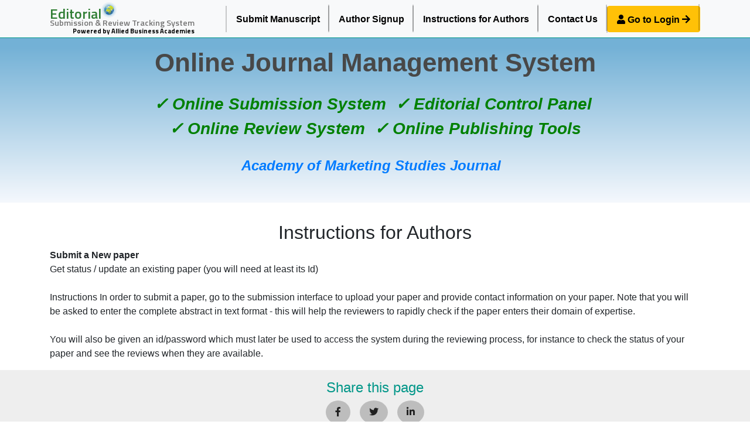

--- FILE ---
content_type: text/html; charset=UTF-8
request_url: https://www.abacademies.org/submissions/academy-of-marketing-studies-journal/instructions.html
body_size: 2581
content:
<!doctype html>
<html lang="en">
  <head>
    <!-- Required meta tags -->
    <meta charset="utf-8">
    <meta name="viewport" content="width=device-width, initial-scale=1, shrink-to-fit=no">
    <!-- Bootstrap CSS -->
    <link rel="stylesheet" href="https://stackpath.bootstrapcdn.com/bootstrap/4.3.1/css/bootstrap.min.css">
    <link rel="stylesheet" href="https://use.fontawesome.com/releases/v5.8.2/css/all.css">
    <link rel="stylesheet" href="https://www.abacademies.org/submissions/assets/css/bootstrap-select.min.css">
    <link href="https://fonts.googleapis.com/css?family=Titillium+Web:200,200i,300,300i,400,400i,600,600i,700,700i,900&display=swap" rel="stylesheet">
    <style>
    .titillium{
      font-family: 'Titillium Web', sans-serif;
    }
    </style>
    <link rel="stylesheet" href="https://www.abacademies.org/submissions/assets/css/global.css">
    <link rel="stylesheet" href="https://www.abacademies.org/submissions/assets/css/styles.css">
    <title>Allied Business Academies | Academy of Marketing Studies Journal</title>
    <meta name="keywords" content="Allied Business Academies, Academy of Marketing Studies Journal submissions"/>
    <meta name="description" content="Allied Business Academies, Academy of Marketing Studies Journal online submission system."/>  
  </head>
  <body>
   <nav class="navbar navbar-expand-lg navbar-light bg-light py-0 border-bottom border-teal-500">
    <div class="container">
                <a class="navbar-brand titillium green-800 py-1" href="https://www.abacademies.org/editorial-tracking/" style="line-height: 14px;">
			<span class="font-size-6 fweight-600 d-flex align-items-end">Editorial <img src="https://www.abacademies.org/editorial-tracking/assets/img/globe.svg" alt="" width="26"><br></span>
			<span class="grey-600 font-size-3 fweight-600">Submission &amp; Review Tracking System <br></span>
			<small class="font-size-1 float-right black font-weight-bold">Powered by Allied Business Academies</small>
		</a>
                <button class="navbar-toggler" type="button" data-toggle="collapse" data-target="#navbarMain" aria-controls="navbarNavAltMarkup" aria-expanded="false" aria-label="Toggle navigation">
            <span class="navbar-toggler-icon"></span>
        </button>
        <div class="collapse navbar-collapse flex-column" id="navbarMain">             
            <div class="navbar-nav ml-auto cl-effect-14">
                <a class="nav-item nav-link" href="https://www.abacademies.org/submissions/academy-of-marketing-studies-journal.html">Submit Manuscript</a>
                <a class="nav-item nav-link" href="https://www.abacademies.org/submissions/academy-of-marketing-studies-journal/author-signup.html">Author Signup</a>
                <a class="nav-item nav-link" href="https://www.abacademies.org/submissions/academy-of-marketing-studies-journal/instructions.html">Instructions for Authors</a>
                <a class="nav-item nav-link" href="https://www.abacademies.org/submissions/academy-of-marketing-studies-journal/contact-us.html">Contact Us</a>
                <a class="nav-link btn btn-warning fweight-600 text-black" href="https://www.abacademies.org/editorial-tracking/" target="_blank" role="button" id="AuthorLogin"><i class="fas fa-user"></i> Go to Login <i class="fas fa-arrow-right"></i></a>
            </div>
        </div>
    </div>
</nav>
<div class="jumbotron banner text-center rounded-0 py-3">
    <div class="container">
        <h1 style="font-family: trebuchet ms,calibri,sans-serif; color: #484848; font-weight: 600; font-size: 44px;">Online Journal Management System</h1>
        <ul class="text-center list-inline mt-4 mb-4" style="font-family: calibri,sans-serif;color: green; font-size: 28px;font-weight: bold;">
            <li class="list-inline-item"><em>✓ Online Submission System</em></li>
            <li class="list-inline-item"><em>✓ Editorial Control Panel</em></li><br>
            <li class="list-inline-item"><em>✓ Online Review System</em></li>
            <li class="list-inline-item"><em>✓ Online Publishing Tools</em></li>
        </ul>
        <p style="text-align:center;color:#355B84;font-size:24px;font-family:garamond,calibri,sans-serif;padding:0 13px 13px 0;font-weight:bold;font-style:italic;">
                <a href="https://www.abacademies.org/journals/academy-of-marketing-studies-journal-home.html" title="Click here">Academy of Marketing Studies Journal</a>
        </p>
    </div>
</div>		<div class="container">
			<div class="row">
				<div class="col">
                <div class="row">
    <div class="col">
        <h2 class="text-center">Instructions for Authors</h2>
    </div>
</div>
<div class="row">
    <div class="col-12 col-sm-12">
        <p>
            <b>Submit a New paper<br></b>

            Get status / update an existing paper (you will need at least its Id)<br><br>

            Instructions
            In order to submit a paper, go to the submission interface to upload your paper and provide contact information on your paper. Note that you will be asked to enter the complete abstract in text format - this will help the reviewers to rapidly check if the paper enters their domain of expertise.<br><br>

            You will also be given an id/password which must later be used to access the system during the reviewing process, for instance to check the status of your paper and see the reviews when they are available.
        </p>
    </div>
</div>			    </div>
		</div>
		</div>
		<section class="bg-grey-200 py-3">
			<div class="container">
				<div class="row">
					<div class="col text-center">
						<h4 class="teal-500">Share this page</h4>
						<nav class="nav justify-content-center a-mx-2">
							<a href="https://www.facebook.com/sharer.php?u=https://www.abacademies.org/submissions/academy-of-marketing-studies-journal/instructions.html" target="_blank" class="nav-link bg-grey-400 rounded-circle"><i class="fab fa-facebook-f"></i></a>
							<a href="https://twitter.com/share?url=https://www.abacademies.org/submissions/academy-of-marketing-studies-journal/instructions.html" target="_blank" class="nav-link bg-grey-400 rounded-circle"><i class="fab fa-twitter"></i></a>
							<a href="https://www.linkedin.com/shareArticle?mini=true&url=https://www.abacademies.org/submissions/academy-of-marketing-studies-journal/instructions.html" target="_blank" class="nav-link bg-grey-400 rounded-circle"><i class="fab fa-linkedin-in"></i></a>
						</nav>
					</div>
				</div>
			</div>
		</section>
   <footer class="bg-green-900 py-2">
    <div class="container">
        <div class="row">
            <div class="col">
                <h6 class="ml-3">Quick Links</h6>
                <nav class="nav flex-column a-light-green-300">
                    <a href="https://www.abacademies.org/submissions/academy-of-marketing-studies-journal.html" class="nav-link">Submit Manuscript</a>
                    <a href="https://www.abacademies.org/submissions/academy-of-marketing-studies-journal/author-signup.html" class="nav-link">Author Signup</a>
                    <a href="https://www.abacademies.org/submissions/academy-of-marketing-studies-journal/instructions.html" class="nav-link">Instructions for Authors</a>
                </nav>
            </div>
            <div class="col">
                <nav class="nav flex-column a-light-green-300">
                    <a href="https://www.abacademies.org/submissions/academy-of-marketing-studies-journal/contact-us.html" class="nav-link">Contact Us</a>
                    <a href="https://www.abacademies.org/editorial-tracking/" target="_blank" class="nav-link">Author Login</a>
                </nav>
            </div>

            <div class="col a-light-green-300">&nbsp;</div>
        </div>
        <div class="row border-top-1">
            <div class="col pt-2 text-center">
                Copyright &copy; 2026 Allied Business Academies All Rights Reserved.
            </div>
        </div>
    </div>
</footer>
<!-- Optional JavaScript -->
<!-- jQuery first, then Popper.js, then Bootstrap JS -->
<script src="https://code.jquery.com/jquery-3.3.1.min.js" type="f2c73588ae778497eb22f88f-text/javascript"></script>
<script src="https://cdnjs.cloudflare.com/ajax/libs/popper.js/1.14.7/umd/popper.min.js" type="f2c73588ae778497eb22f88f-text/javascript"></script>
<script src="https://stackpath.bootstrapcdn.com/bootstrap/4.3.1/js/bootstrap.min.js" type="f2c73588ae778497eb22f88f-text/javascript"></script>
<script src="https://www.abacademies.org/submissions/assets/js/bootstrap-select.min.js" type="f2c73588ae778497eb22f88f-text/javascript"></script>
  <script src="/cdn-cgi/scripts/7d0fa10a/cloudflare-static/rocket-loader.min.js" data-cf-settings="f2c73588ae778497eb22f88f-|49" defer></script><script defer src="https://static.cloudflareinsights.com/beacon.min.js/vcd15cbe7772f49c399c6a5babf22c1241717689176015" integrity="sha512-ZpsOmlRQV6y907TI0dKBHq9Md29nnaEIPlkf84rnaERnq6zvWvPUqr2ft8M1aS28oN72PdrCzSjY4U6VaAw1EQ==" data-cf-beacon='{"version":"2024.11.0","token":"cdb42445acbb41ffaa01d24a6245cf5d","r":1,"server_timing":{"name":{"cfCacheStatus":true,"cfEdge":true,"cfExtPri":true,"cfL4":true,"cfOrigin":true,"cfSpeedBrain":true},"location_startswith":null}}' crossorigin="anonymous"></script>
</body>
</html>

--- FILE ---
content_type: text/css
request_url: https://www.abacademies.org/submissions/assets/css/styles.css
body_size: 276
content:
@charset "utf-8";
/* CSS Document */

.banner{
	background-color: #73b1d6;
	background-image: -webkit-linear-gradient(180deg, #73b1d6 5%, #f5f8fd 100%);
	background-image: -moz-linear-gradient(180deg, #73b1d6 5%, #f5f8fd 100%);
	background-image: -o-linear-gradient(180deg, #73b1d6 5%, #f5f8fd 100%);
	background-image: linear-gradient(180deg, #73b1d6 5%, #f5f8fd 100%);
}

@media (min-width: 992px){
	#navbarMain .navbar-nav .nav-link{
		padding-right: 1rem;
    padding-left: 1rem;
		font-weight: 600;
		color: #000;
		position: relative;
	}	
}

#navbarMain .navbar-nav .nav-link:focus, #navbarMain .navbar-nav .nav-link:hover {
    color: green;
}

#navbarMain .dropdown-menu{
	min-width: auto;
	width: 20rem !important;
}


/* Effect 14: border switch */
.cl-effect-14 a {
	padding: 0 20px;
	height: 45px;
	line-height: 45px;
}

.cl-effect-14 a::before,
.cl-effect-14 a::after {
	position: absolute;
	width: 45px;
	height: 2px;
	background: #000;
	content: '';
	opacity: 0.2;
	-webkit-transition: all 0.3s;
	-moz-transition: all 0.3s;
	transition: all 0.3s;
	pointer-events: none;
}

.cl-effect-14 a::before {
	top: 0;
	left: 0;
	-webkit-transform: rotate(90deg);
	-moz-transform: rotate(90deg);
	transform: rotate(90deg);
	-webkit-transform-origin: 0 0;
	-moz-transform-origin: 0 0;
	transform-origin: 0 0;
}

.cl-effect-14 a::after {
	right: 0;
	bottom: 0;
	-webkit-transform: rotate(90deg);
	-moz-transform: rotate(90deg);
	transform: rotate(90deg);
	-webkit-transform-origin: 100% 0;
	-moz-transform-origin: 100% 0;
	transform-origin: 100% 0;
}

.cl-effect-14 a:hover::before,
.cl-effect-14 a:hover::after,
.cl-effect-14 a:focus::before,
.cl-effect-14 a:focus::after {
	opacity: 1;
}

.cl-effect-14 a:hover::before,
.cl-effect-14 a:focus::before {
	left: 50%;
	-webkit-transform: rotate(0deg) translateX(-50%);
	-moz-transform: rotate(0deg) translateX(-50%);
	transform: rotate(0deg) translateX(-50%);
}

.cl-effect-14 a:hover::after,
.cl-effect-14 a:focus::after {
	right: 50%;
	-webkit-transform: rotate(0deg) translateX(50%);
	-moz-transform: rotate(0deg) translateX(50%);
	transform: rotate(0deg) translateX(50%);
}

/*******************
        Select
******************/
.bootstrap-select>.dropdown-toggle{
	border: #ced4da solid 1px;
}
.bootstrap-select .dropdown-menu {
	max-width: 100% !important;
	-webkit-box-sizing: border-box;
	-moz-box-sizing: border-box;
	box-sizing: border-box;
}

.bootstrap-select .dropdown-menu {
	max-width: 100% !important;
}

.bootstrap-select .dropdown-item{
	white-space:normal !important;
}
 